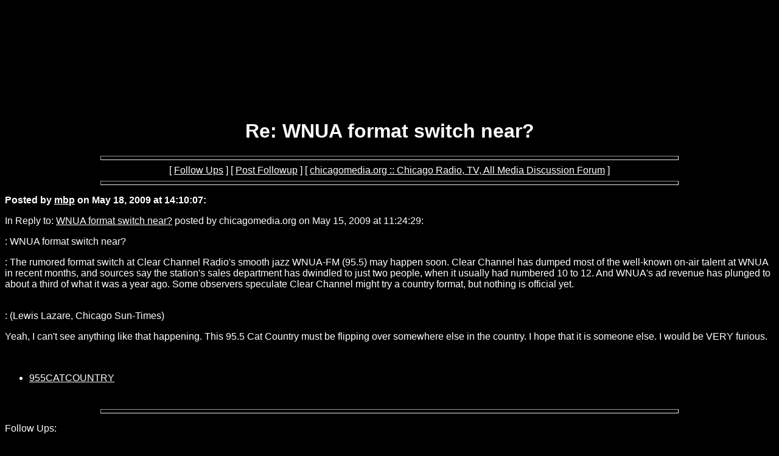

--- FILE ---
content_type: text/html; charset=utf-8
request_url: http://www.chicagomedia.org/messages/6085.html
body_size: 1775
content:
<html>
  <head>
    <title>Re: WNUA format switch near?</title>
  </head>
  <body bgcolor=black text=white link=white alink=white vlink=gray>
<center>
<iframe src="http://rcm-na.amazon-adsystem.com/e/cm?t=wyjefasi-20&o=1&p=48&l=ur1&category=musicandentertainmentrot&f=ifr&linkID=GYEOPUY7TSSA545L" width="728" height="90" scrolling="no" border="0" marginwidth="0" style="border:none;" frameborder="0"></iframe>
<br>
<script type="text/javascript"><!--
google_ad_client = "pub-2787297619511050";
/* 2007-07-17: banner */
google_ad_slot = "6024256831";
google_ad_width = 468;
google_ad_height = 60;
//-->
</script>
<script type="text/javascript"
src="http://pagead2.googlesyndication.com/pagead/show_ads.js">
</script>
</center><br>


  <font face=arial size=3>
    <center>
      <h1>Re: WNUA format switch near?</h1>
    </center>
<hr size=7 width=75%>
<center>[ <a href="#followups">Follow Ups</a> ] [ <a href="#postfp">Post Followup</a> ] [ <a href="http://www.chicagomedia.org/index.html">chicagomedia.org :: Chicago Radio, TV, All Media Discussion Forum</a> ]</center>
<hr size=7 width=75%><p>
<b>Posted by <a href="mailto:princessgirl@mail.org">mbp</a> on May 18, 2009 at 14:10:07:</b><p>
In Reply to: <a href="6016.html">WNUA format switch near?</a> posted by chicagomedia.org on May 15, 2009 at 11:24:29:</b><p>
: WNUA format switch near? <p>: The rumored format switch at Clear Channel Radio's smooth jazz WNUA-FM (95.5) may happen soon. Clear Channel has dumped most of the well-known on-air talent at WNUA in recent months, and sources say the station's sales department has dwindled to just two people, when it usually had numbered 10 to 12. And WNUA's ad revenue has plunged to about a third of what it was a year ago. Some observers speculate Clear Channel might try a country format, but nothing is official yet. <p><br>: (Lewis Lazare, Chicago Sun-Times)<p>Yeah, I can't see anything like that happening. This 95.5 Cat Country must be flipping over somewhere else in the country. I hope that it is someone else. I would be VERY furious.<p>
<br>
<ul><li><a href="http://www.955catcountry.com/">955CATCOUNTRY</a></ul>
<br><hr size=7 width=75%><p>
<a name="followups">Follow Ups:</a><br>
<ul><!--insert: 6085-->
</ul><!--end: 6085-->
<br><hr size=7 width=75%><p>
<a name="postfp">Post a Followup</a><p>
<form method=POST action="http://www.chicagomedia.org/posternew.pl">
<input type=hidden name="followup" value="6016,6085">
<input type=hidden name="origname" value="mbp">
<input type=hidden name="origemail" value="princessgirl@mail.org">
<input type=hidden name="origsubject" value="Re: WNUA format switch near?">
<input type=hidden name="origdate" value="May 18, 2009 at 14:10:07">
Name: <input type=text name="name" size=50><br>
E-Mail: <input type=text name="email" size=50><p>
Subject: <input type=text name="subject"value="Re: WNUA format switch near?" size=50><p>
Comments:<br>
<textarea name="body" COLS=50 ROWS=10>
: : WNUA format switch near? 

: : The rumored format switch at Clear Channel Radio's smooth jazz WNUA-FM (95.5) may happen soon. Clear Channel has dumped most of the well-known on-air talent at WNUA in recent months, and sources say the station's sales department has dwindled to just two people, when it usually had numbered 10 to 12. And WNUA's ad revenue has plunged to about a third of what it was a year ago. Some observers speculate Clear Channel might try a country format, but nothing is official yet. 

: 
: : (Lewis Lazare, Chicago Sun-Times)

: Yeah, I can't see anything like that happening. This 95.5 Cat Country must be flipping over somewhere else in the country. I hope that it is someone else. I would be VERY furious.

</textarea>
<p>
Optional Link URL: <input type=text name="url" size=50><br>
Link Title: <input type=text name="url_title" size=48><br>
Optional Image URL: <input type=text name="img" size=49><p>
<br><img src=http://www.chicagomedia.org/captcha/images/RTWK.gif>
<br>
Enter verification code: <input type="text" name="verifytext"><p>
<input type=submit value="Submit Follow Up"> <input type=reset>
<p><hr size=7 width=75%>
<center>[ <a href="#followups">Follow Ups</a> ] [ <a href="#postfp">Post Followup</a> ] [ <a href="http://www.chicagomedia.org/index.html">chicagomedia.org :: Chicago Radio, TV, All Media Discussion Forum</a> ]</center>
<p><center><br><small>postings are the opinions of their respective posters and site ownership disclaims any responsibility for the content contained.<br>(<a href="http://fyne.com">register a domain name</a>, <A href="http://www.jeah.net/vhosting.shtml">host your web site</a>, <A href="http://www.jeahpro.com/merchant.html">accept credit cards</a>, <a href="http://jeah.net/shellaccounts.shtml">get a unix shell account</a>)</small></center>
</body></html>


--- FILE ---
content_type: text/html; charset=utf-8
request_url: https://www.google.com/recaptcha/api2/aframe
body_size: 266
content:
<!DOCTYPE HTML><html><head><meta http-equiv="content-type" content="text/html; charset=UTF-8"></head><body><script nonce="yXCQiTjUfruZLvny9lAjbA">/** Anti-fraud and anti-abuse applications only. See google.com/recaptcha */ try{var clients={'sodar':'https://pagead2.googlesyndication.com/pagead/sodar?'};window.addEventListener("message",function(a){try{if(a.source===window.parent){var b=JSON.parse(a.data);var c=clients[b['id']];if(c){var d=document.createElement('img');d.src=c+b['params']+'&rc='+(localStorage.getItem("rc::a")?sessionStorage.getItem("rc::b"):"");window.document.body.appendChild(d);sessionStorage.setItem("rc::e",parseInt(sessionStorage.getItem("rc::e")||0)+1);localStorage.setItem("rc::h",'1769901129915');}}}catch(b){}});window.parent.postMessage("_grecaptcha_ready", "*");}catch(b){}</script></body></html>